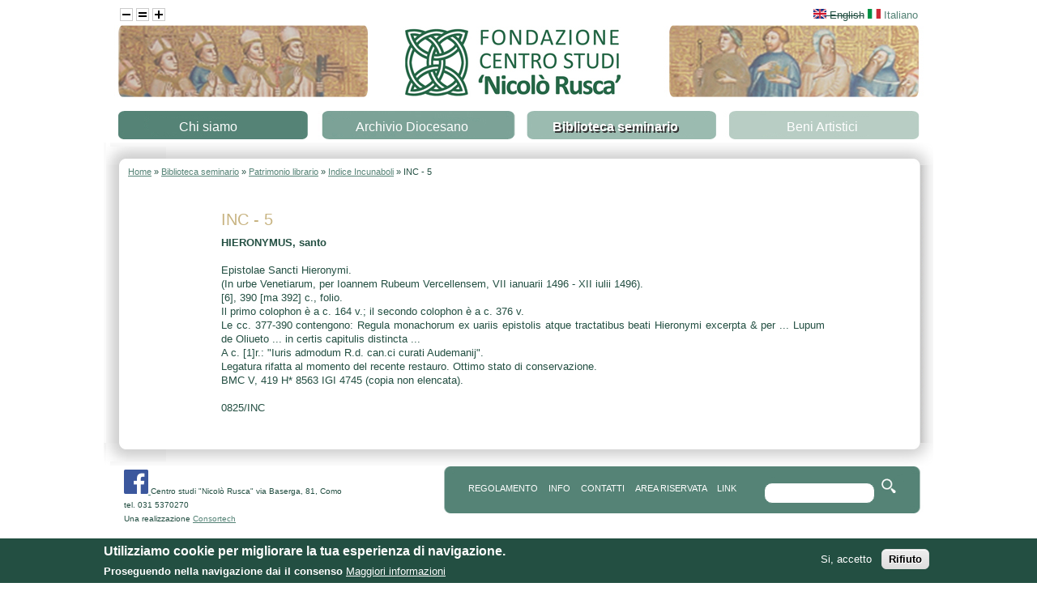

--- FILE ---
content_type: text/html; charset=utf-8
request_url: https://www.centrorusca.it/it/content/INC-5
body_size: 10572
content:

<!DOCTYPE html PUBLIC "-//W3C//DTD XHTML+RDFa 1.0//EN"
  "http://www.w3.org/MarkUp/DTD/xhtml-rdfa-1.dtd">
<html xmlns="http://www.w3.org/1999/xhtml" xml:lang="it" version="XHTML+RDFa 1.0" dir="ltr"
  xmlns:content="http://purl.org/rss/1.0/modules/content/"
  xmlns:dc="http://purl.org/dc/terms/"
  xmlns:foaf="http://xmlns.com/foaf/0.1/"
  xmlns:og="http://ogp.me/ns#"
  xmlns:rdfs="http://www.w3.org/2000/01/rdf-schema#"
  xmlns:sioc="http://rdfs.org/sioc/ns#"
  xmlns:sioct="http://rdfs.org/sioc/types#"
  xmlns:skos="http://www.w3.org/2004/02/skos/core#"
  xmlns:xsd="http://www.w3.org/2001/XMLSchema#">

<head profile="http://www.w3.org/1999/xhtml/vocab">
  <meta charset="utf-8" />
<link rel="shortcut icon" href="https://www.centrorusca.it/sites/all/themes/rusca/favicon.ico" type="image/vnd.microsoft.icon" />
<link rel="shortlink" href="/it/node/54" />
<link rel="canonical" href="/it/content/INC-5" />
<meta name="Generator" content="Drupal 7 (http://drupal.org)" />
  <title>INC - 5   | Centro studi Nicolò Rusca</title>
  <style type="text/css" media="all">
@import url("https://www.centrorusca.it/modules/system/system.base.css?shjak4");
@import url("https://www.centrorusca.it/modules/system/system.menus.css?shjak4");
@import url("https://www.centrorusca.it/modules/system/system.messages.css?shjak4");
@import url("https://www.centrorusca.it/modules/system/system.theme.css?shjak4");
</style>
<style type="text/css" media="screen">
@import url("https://www.centrorusca.it/sites/all/libraries/shadowbox/shadowbox.css?shjak4");
</style>
<style type="text/css" media="print">
<!--/*--><![CDATA[/*><!--*/
#sb-container{position:relative;}#sb-overlay{display:none;}#sb-wrapper{position:relative;top:0;left:0;}#sb-loading{display:none;}

/*]]>*/-->
</style>
<style type="text/css" media="all">
@import url("https://www.centrorusca.it/sites/all/modules/date/date_api/date.css?shjak4");
@import url("https://www.centrorusca.it/modules/field/theme/field.css?shjak4");
@import url("https://www.centrorusca.it/modules/search/search.css?shjak4");
@import url("https://www.centrorusca.it/modules/user/user.css?shjak4");
@import url("https://www.centrorusca.it/sites/all/modules/views/css/views.css?shjak4");
@import url("https://www.centrorusca.it/sites/all/modules/ckeditor/css/ckeditor.css?shjak4");
</style>
<style type="text/css" media="all">
@import url("https://www.centrorusca.it/sites/all/modules/ctools/css/ctools.css?shjak4");
@import url("https://www.centrorusca.it/modules/locale/locale.css?shjak4");
@import url("https://www.centrorusca.it/sites/all/modules/nice_menus/css/nice_menus.css?shjak4");
@import url("https://www.centrorusca.it/sites/all/modules/nice_menus/css/nice_menus_default.css?shjak4");
@import url("https://www.centrorusca.it/sites/all/modules/eu_cookie_compliance/css/eu_cookie_compliance.css?shjak4");
</style>
<style type="text/css" media="all">
<!--/*--><![CDATA[/*><!--*/
#sliding-popup.sliding-popup-bottom,#sliding-popup.sliding-popup-bottom .eu-cookie-withdraw-banner,.eu-cookie-withdraw-tab{background:#234f42;}#sliding-popup.sliding-popup-bottom.eu-cookie-withdraw-wrapper{background:transparent}#sliding-popup .popup-content #popup-text h1,#sliding-popup .popup-content #popup-text h2,#sliding-popup .popup-content #popup-text h3,#sliding-popup .popup-content #popup-text p,.eu-cookie-compliance-secondary-button,.eu-cookie-withdraw-tab{color:#fff !important;}.eu-cookie-withdraw-tab{border-color:#fff;}.eu-cookie-compliance-more-button{color:#fff !important;}

/*]]>*/-->
</style>
<style type="text/css" media="all">
@import url("https://www.centrorusca.it/sites/all/themes/rusca/css/reset.css?shjak4");
@import url("https://www.centrorusca.it/sites/all/themes/rusca/css/style.css?shjak4");
@import url("https://www.centrorusca.it/sites/all/themes/rusca/css/jquery.jscrollpane.css?shjak4");
@import url("https://www.centrorusca.it/sites/all/themes/rusca/css/links.css?shjak4");
@import url("https://www.centrorusca.it/sites/all/themes/rusca/css/typography.css?shjak4");
@import url("https://www.centrorusca.it/sites/all/themes/rusca/css/forms.css?shjak4");
@import url("https://www.centrorusca.it/sites/all/themes/rusca/css/drupal.css?shjak4");
@import url("https://www.centrorusca.it/sites/all/themes/rusca/css/blocks.css?shjak4");
@import url("https://www.centrorusca.it/sites/all/themes/rusca/css/node.css?shjak4");
</style>
<style type="text/css" media="print">
@import url("https://www.centrorusca.it/sites/all/themes/rusca/print.css?shjak4");
</style>
  <script type="text/javascript" src="https://www.centrorusca.it/misc/jquery.js?v=1.4.4"></script>
<script type="text/javascript" src="https://www.centrorusca.it/misc/jquery.once.js?v=1.2"></script>
<script type="text/javascript" src="https://www.centrorusca.it/misc/drupal.js?shjak4"></script>
<script type="text/javascript" src="https://www.centrorusca.it/sites/all/libraries/shadowbox/shadowbox.js?v=3.0.3"></script>
<script type="text/javascript" src="https://www.centrorusca.it/sites/all/modules/shadowbox/shadowbox_auto.js?v=3.0.3"></script>
<script type="text/javascript" src="https://www.centrorusca.it/sites/all/modules/nice_menus/js/jquery.bgiframe.js?v=2.1"></script>
<script type="text/javascript" src="https://www.centrorusca.it/sites/all/modules/nice_menus/js/jquery.hoverIntent.js?v=0.5"></script>
<script type="text/javascript" src="https://www.centrorusca.it/sites/all/modules/nice_menus/js/superfish.js?v=1.4.8"></script>
<script type="text/javascript" src="https://www.centrorusca.it/sites/all/modules/nice_menus/js/nice_menus.js?v=1.0"></script>
<script type="text/javascript" src="https://www.centrorusca.it/sites/all/modules/eu_cookie_compliance/js/jquery.cookie-1.4.1.min.js?v=1.4.1"></script>
<script type="text/javascript" src="https://www.centrorusca.it/misc/jquery.form.js?v=2.52"></script>
<script type="text/javascript" src="https://www.centrorusca.it/misc/ajax.js?v=7.59"></script>
<script type="text/javascript" src="https://www.centrorusca.it/sites/all/modules/sacerdoti/js/addBattesimo.js?shjak4"></script>
<script type="text/javascript" src="https://www.centrorusca.it/sites/default/files/languages/it_aI8UpV1EK01UAYXz8O7JtFVqhWTKN0jVjC97opZLAsA.js?shjak4"></script>
<script type="text/javascript" src="https://www.centrorusca.it/sites/all/modules/views/js/base.js?shjak4"></script>
<script type="text/javascript" src="https://www.centrorusca.it/misc/progress.js?v=7.59"></script>
<script type="text/javascript" src="https://www.centrorusca.it/sites/all/modules/views/js/ajax_view.js?shjak4"></script>
<script type="text/javascript" src="https://www.centrorusca.it/sites/all/modules/google_analytics/googleanalytics.js?shjak4"></script>
<script type="text/javascript">
<!--//--><![CDATA[//><!--
(function(i,s,o,g,r,a,m){i["GoogleAnalyticsObject"]=r;i[r]=i[r]||function(){(i[r].q=i[r].q||[]).push(arguments)},i[r].l=1*new Date();a=s.createElement(o),m=s.getElementsByTagName(o)[0];a.async=1;a.src=g;m.parentNode.insertBefore(a,m)})(window,document,"script","https://www.google-analytics.com/analytics.js","ga");ga("create", "UA-21649005-18", {"cookieDomain":"auto"});ga("send", "pageview");
//--><!]]>
</script>
<script type="text/javascript" src="https://www.centrorusca.it/sites/all/themes/rusca/js/jquery.jscrollpane.min.js?shjak4"></script>
<script type="text/javascript" src="https://www.centrorusca.it/sites/all/themes/rusca/js/jquery.mousewheel.min.js?shjak4"></script>
<script type="text/javascript" src="https://www.centrorusca.it/sites/all/themes/rusca/js/custom.js?shjak4"></script>
<script type="text/javascript">
<!--//--><![CDATA[//><!--

          Shadowbox.path = "/sites/all/libraries/shadowbox/";
        
//--><!]]>
</script>
<script type="text/javascript">
<!--//--><![CDATA[//><!--
jQuery.extend(Drupal.settings, {"basePath":"\/","pathPrefix":"it\/","ajaxPageState":{"theme":"rusca","theme_token":"-_dkeN_nvISpwUKamgqmUNOCY3fa3hKWrvOHb2dlEQ8","js":{"0":1,"1":1,"sites\/all\/modules\/eu_cookie_compliance\/js\/eu_cookie_compliance.js":1,"misc\/jquery.js":1,"misc\/jquery.once.js":1,"misc\/drupal.js":1,"sites\/all\/libraries\/shadowbox\/shadowbox.js":1,"sites\/all\/modules\/shadowbox\/shadowbox_auto.js":1,"sites\/all\/modules\/nice_menus\/js\/jquery.bgiframe.js":1,"sites\/all\/modules\/nice_menus\/js\/jquery.hoverIntent.js":1,"sites\/all\/modules\/nice_menus\/js\/superfish.js":1,"sites\/all\/modules\/nice_menus\/js\/nice_menus.js":1,"sites\/all\/modules\/eu_cookie_compliance\/js\/jquery.cookie-1.4.1.min.js":1,"misc\/jquery.form.js":1,"misc\/ajax.js":1,"sites\/all\/modules\/sacerdoti\/js\/addBattesimo.js":1,"public:\/\/languages\/it_aI8UpV1EK01UAYXz8O7JtFVqhWTKN0jVjC97opZLAsA.js":1,"sites\/all\/modules\/views\/js\/base.js":1,"misc\/progress.js":1,"sites\/all\/modules\/views\/js\/ajax_view.js":1,"sites\/all\/modules\/google_analytics\/googleanalytics.js":1,"2":1,"sites\/all\/themes\/rusca\/js\/jquery.jscrollpane.min.js":1,"sites\/all\/themes\/rusca\/js\/jquery.mousewheel.min.js":1,"sites\/all\/themes\/rusca\/js\/custom.js":1,"3":1},"css":{"modules\/system\/system.base.css":1,"modules\/system\/system.menus.css":1,"modules\/system\/system.messages.css":1,"modules\/system\/system.theme.css":1,"sites\/all\/libraries\/shadowbox\/shadowbox.css":1,"0":1,"sites\/all\/modules\/date\/date_api\/date.css":1,"modules\/field\/theme\/field.css":1,"modules\/node\/node.css":1,"modules\/search\/search.css":1,"modules\/user\/user.css":1,"sites\/all\/modules\/views\/css\/views.css":1,"sites\/all\/modules\/ckeditor\/css\/ckeditor.css":1,"sites\/all\/modules\/ctools\/css\/ctools.css":1,"modules\/locale\/locale.css":1,"sites\/all\/modules\/nice_menus\/css\/nice_menus.css":1,"sites\/all\/modules\/nice_menus\/css\/nice_menus_default.css":1,"sites\/all\/modules\/eu_cookie_compliance\/css\/eu_cookie_compliance.css":1,"1":1,"sites\/all\/themes\/rusca\/css\/reset.css":1,"sites\/all\/themes\/rusca\/css\/style.css":1,"sites\/all\/themes\/rusca\/css\/jquery.jscrollpane.css":1,"sites\/all\/themes\/rusca\/css\/links.css":1,"sites\/all\/themes\/rusca\/css\/typography.css":1,"sites\/all\/themes\/rusca\/css\/forms.css":1,"sites\/all\/themes\/rusca\/css\/drupal.css":1,"sites\/all\/themes\/rusca\/css\/blocks.css":1,"sites\/all\/themes\/rusca\/css\/node.css":1,"sites\/all\/themes\/rusca\/print.css":1}},"shadowbox":{"animate":1,"animateFade":1,"animSequence":"wh","auto_enable_all_images":0,"auto_gallery":1,"autoplayMovies":true,"continuous":1,"counterLimit":"10","counterType":"default","displayCounter":1,"displayNav":1,"enableKeys":1,"fadeDuration":"0.35","handleOversize":"resize","handleUnsupported":"link","initialHeight":160,"initialWidth":320,"language":"it","modal":false,"overlayColor":"#000","overlayOpacity":"0.85","resizeDuration":"0.35","showMovieControls":1,"slideshowDelay":"0","viewportPadding":20,"useSizzle":0},"nice_menus_options":{"delay":800,"speed":"slow"},"views":{"ajax_path":"\/it\/views\/ajax","ajaxViews":{"views_dom_id:72545f7ab20f994d7b082c9dda8609d4":{"view_name":"vista_avvisi","view_display_id":"block","view_args":"","view_path":"node\/54","view_base_path":"vista-avvisi","view_dom_id":"72545f7ab20f994d7b082c9dda8609d4","pager_element":0},"views_dom_id:0f43eacf67273fda306146fc1bcde39e":{"view_name":"vista_eventi","view_display_id":"block","view_args":"","view_path":"node\/54","view_base_path":"vista-avvisi","view_dom_id":"0f43eacf67273fda306146fc1bcde39e","pager_element":0},"views_dom_id:ddb673306ded3f0ca1ff8d584bff2ed6":{"view_name":"vista_programmi","view_display_id":"block_1","view_args":"","view_path":"node\/54","view_base_path":"vista-avvisi","view_dom_id":"ddb673306ded3f0ca1ff8d584bff2ed6","pager_element":0},"views_dom_id:8e8063d5a57af04959badf5f6dc149d2":{"view_name":"vista_pubblicazioni","view_display_id":"block","view_args":"","view_path":"node\/54","view_base_path":"vista-avvisi","view_dom_id":"8e8063d5a57af04959badf5f6dc149d2","pager_element":0}}},"urlIsAjaxTrusted":{"\/it\/views\/ajax":true,"\/it\/content\/INC-5":true},"eu_cookie_compliance":{"popup_enabled":1,"popup_agreed_enabled":0,"popup_hide_agreed":0,"popup_clicking_confirmation":false,"popup_scrolling_confirmation":false,"popup_html_info":"\u003Cdiv\u003E\n  \u003Cdiv class=\u0022popup-content info\u0022\u003E\n    \u003Cdiv id=\u0022popup-text\u0022\u003E\n      \u003Ch2\u003EUtilizziamo cookie per migliorare la tua esperienza di navigazione.\u003C\/h2\u003EProseguendo nella navigazione dai il consenso              \u003Cbutton type=\u0022button\u0022 class=\u0022find-more-button eu-cookie-compliance-more-button\u0022\u003EMaggiori informazioni\u003C\/button\u003E\n          \u003C\/div\u003E\n    \u003Cdiv id=\u0022popup-buttons\u0022\u003E\n      \u003Cbutton type=\u0022button\u0022 class=\u0022agree-button eu-cookie-compliance-secondary-button\u0022\u003ESi, accetto\u003C\/button\u003E\n              \u003Cbutton type=\u0022button\u0022 class=\u0022decline-button eu-cookie-compliance-default-button\u0022 \u003ERifiuto\u003C\/button\u003E\n          \u003C\/div\u003E\n  \u003C\/div\u003E\n\u003C\/div\u003E","use_mobile_message":false,"mobile_popup_html_info":"\u003Cdiv\u003E\n  \u003Cdiv class=\u0022popup-content info\u0022\u003E\n    \u003Cdiv id=\u0022popup-text\u0022\u003E\n                    \u003Cbutton type=\u0022button\u0022 class=\u0022find-more-button eu-cookie-compliance-more-button\u0022\u003EMaggiori informazioni\u003C\/button\u003E\n          \u003C\/div\u003E\n    \u003Cdiv id=\u0022popup-buttons\u0022\u003E\n      \u003Cbutton type=\u0022button\u0022 class=\u0022agree-button eu-cookie-compliance-secondary-button\u0022\u003ESi, accetto\u003C\/button\u003E\n              \u003Cbutton type=\u0022button\u0022 class=\u0022decline-button eu-cookie-compliance-default-button\u0022 \u003ERifiuto\u003C\/button\u003E\n          \u003C\/div\u003E\n  \u003C\/div\u003E\n\u003C\/div\u003E\n","mobile_breakpoint":"768","popup_html_agreed":"\u003Cdiv\u003E\n  \u003Cdiv class=\u0022popup-content agreed\u0022\u003E\n    \u003Cdiv id=\u0022popup-text\u0022\u003E\n      \u003Ch2\u003EGrazie per l\u0027accettazione\u003C\/h2\u003EPuoi nascondere questo banner.    \u003C\/div\u003E\n    \u003Cdiv id=\u0022popup-buttons\u0022\u003E\n      \u003Cbutton type=\u0022button\u0022 class=\u0022hide-popup-button eu-cookie-compliance-hide-button\u0022\u003ENascondi\u003C\/button\u003E\n              \u003Cbutton type=\u0022button\u0022 class=\u0022find-more-button eu-cookie-compliance-more-button-thank-you\u0022 \u003EMaggiori informazioni\u003C\/button\u003E\n          \u003C\/div\u003E\n  \u003C\/div\u003E\n\u003C\/div\u003E","popup_use_bare_css":false,"popup_height":"auto","popup_width":"100%","popup_delay":1000,"popup_link":"https:\/\/www.iubenda.com\/privacy-policy\/63587654","popup_link_new_window":1,"popup_position":null,"popup_language":"it","store_consent":false,"better_support_for_screen_readers":0,"reload_page":0,"domain":"","popup_eu_only_js":0,"cookie_lifetime":"100","cookie_session":false,"disagree_do_not_show_popup":0,"method":"opt_in","whitelisted_cookies":"","withdraw_markup":"\u003Cbutton type=\u0022button\u0022 class=\u0022eu-cookie-withdraw-tab\u0022\u003EPrivacy settings\u003C\/button\u003E\n\u003Cdiv class=\u0022eu-cookie-withdraw-banner\u0022\u003E\n  \u003Cdiv class=\u0022popup-content info\u0022\u003E\n    \u003Cdiv id=\u0022popup-text\u0022\u003E\n      \u003Ch2\u003EWe use cookies on this site to enhance your user experience\u003C\/h2\u003EYou have given your consent for us to set cookies.    \u003C\/div\u003E\n    \u003Cdiv id=\u0022popup-buttons\u0022\u003E\n      \u003Cbutton type=\u0022button\u0022 class=\u0022eu-cookie-withdraw-button\u0022\u003EWithdraw consent\u003C\/button\u003E\n    \u003C\/div\u003E\n  \u003C\/div\u003E\n\u003C\/div\u003E\n","withdraw_enabled":false},"googleanalytics":{"trackOutbound":1,"trackMailto":1,"trackDownload":1,"trackDownloadExtensions":"7z|aac|arc|arj|asf|asx|avi|bin|csv|doc(x|m)?|dot(x|m)?|exe|flv|gif|gz|gzip|hqx|jar|jpe?g|js|mp(2|3|4|e?g)|mov(ie)?|msi|msp|pdf|phps|png|ppt(x|m)?|pot(x|m)?|pps(x|m)?|ppam|sld(x|m)?|thmx|qtm?|ra(m|r)?|sea|sit|tar|tgz|torrent|txt|wav|wma|wmv|wpd|xls(x|m|b)?|xlt(x|m)|xlam|xml|z|zip"}});
//--><!]]>
</script>
</head>
<body class="html not-front not-logged-in no-sidebars page-node page-node- page-node-54 node-type-incunabolo i18n-it" >
<!--CASPA  -->
  <div id="skip-link">
    <a href="#main-content" class="element-invisible element-focusable">Salta al contenuto principale</a>
  </div>
    
<body>
	<div id='wrapper'>
		<div id='header'>
						<div id='lang'>
		        <div class="region region-lang">
    <div id="block-locale-language" class="block block-locale">

    
  <div class="content">
    <ul class="language-switcher-locale-url"><li class="en first"><span class="language-link locale-untranslated" xml:lang="en"><img class="language-icon" typeof="foaf:Image" src="https://www.centrorusca.it/sites/all/modules/languageicons/flags/en.png" width="16" height="12" alt="English" title="English" /> English</span></li>
<li class="it last active"><a href="/it/content/INC-5" class="language-link active" xml:lang="it"><img class="language-icon" typeof="foaf:Image" src="https://www.centrorusca.it/sites/all/modules/languageicons/flags/it.png" width="16" height="12" alt="Italiano" title="Italiano" /> Italiano</a></li>
</ul>  </div>
</div>
  </div>
		   	</div>
			<div id='text-resize'>
		     <!---->
					<img class="decreaseFont" src="/sites/all/themes/rusca/images/decrease_16.gif"/>
					<img class="resetFont" src="/sites/all/themes/rusca/images/normal_16.gif"/>
					<img class="increaseFont" src="/sites/all/themes/rusca/images/increase_16.gif"/>
		   	</div>		   	
	     			<a href ='http://www.centrorusca.it/' id='linktohome'></a>
		</div>
		      		      	<div id='menu'>
		             <div class="region region-top">
    <div id="block-nice-menus-1" class="block block-nice-menus">

    
  <div class="content">
    <ul class="nice-menu nice-menu-down nice-menu-main-menu" id="nice-menu-1"><li class="menu-218 menuparent  menu-path-node-1 first odd "><a href="/it/content/Chi-siamo">Chi siamo</a><ul><li class="menu-512 menu-path-node-5 first odd "><a href="/it/content/Fondazione">Fondazione</a></li>
<li class="menu-583 menu-path-node-6  even "><a href="/it/content/Centro-studi">Centro studi</a></li>
<li class="menu-514 menu-path-node-7  odd "><a href="/it/content/Diocesi-di-Como">Diocesi di Como</a></li>
<li class="menu-691 menu-path-node-145  even "><a href="/it/content/Elenco-dei-Vescovi">Elenco dei Vescovi</a></li>
<li class="menu-515 menu-path-node-8  odd last"><a href="/it/content/Nicol%C3%B2-Rusca">Nicolò Rusca</a></li>
</ul></li>
<li class="menu-415 menuparent  menu-path-node-3  even "><a href="/it/content/Archivio-Diocesano">Archivio Diocesano</a><ul><li class="menu-516 menuparent  menu-path-node-16 first odd "><a href="/it/content/Patrimonio-documentario">Patrimonio documentario</a><ul><li class="menu-850 menu-path-node-163 first odd "><a href="/it/content/Alessandro-Maggiolini">Alessandro Maggiolini</a></li>
<li class="menu-728 menu-path-node-157  even "><a href="/it/content/Biblioteca-del-capitolo-della-cattedrale-di-Como">Biblioteca</a></li>
<li class="menu-726 menu-path-node-155  odd "><a href="/it/content/Capitolo-della-cattedrale-di-Santa-Maria-Maggiore-Como">Capitolo della cattedrale di Santa Maria Maggiore in Como</a></li>
<li class="menu-848 menu-path-node-161  even "><a href="/it/content/Carte-Maurizio-Monti">Carte Maurizio Monti</a></li>
<li class="menu-849 menu-path-node-162  odd "><a href="/it/content/Circolo-educativo-%E2%80%9CAlessandro-Volta%E2%80%9D-Como">Circolo educativo “Alessandro Volta”  in Como</a></li>
<li class="menu-727 menu-path-node-156  even "><a href="/it/content/Collegio-dei-mansionari-della-cattedrale-di-Como">Collegio dei mansionari della cattedrale di Como</a></li>
<li class="menu-729 menu-path-node-158  odd "><a href="/it/content/Fabbrica-del-duomo-di-Como">Fabbrica del duomo di Como</a></li>
<li class="menu-852 menu-path-node-165  even "><a href="/it/content/Famiglia-Durini">Famiglia Durini</a></li>
<li class="menu-854 menu-path-node-167  odd "><a href="/it/content/Famiglia-Odescalchi-Beni-Vedano">Famiglia Odescalchi. Beni in Vedano</a></li>
<li class="menu-883 menu-path-node-196  even "><a href="/it/content/Immaginette">Immaginette</a></li>
<li class="menu-878 menu-path-node-191  odd "><a href="/it/content/serie-IIVIII-Memorie-guerra">Memorie guerra</a></li>
<li class="menu-2327 menu-path-node-351  even "><a href="/it/content/Parrocchia-di-SantAnna-Como-presso-lOspedale-SantAnna">Parrocchia di Sant&#039;Anna in Como presso l&#039;Ospedale Sant&#039;Anna &lt;Como&gt; 2</a></li>
<li class="menu-877 menu-path-node-190  odd "><a href="/it/content/serie-IIIV-Sinodi-e-legislazione">Sinodi e legislazione</a></li>
<li class="menu-864 menu-path-node-177  even "><a href="/it/content/serie-IIIII-Titolo-II-%E2%80%93-Beni-ecclesiastici">Titolo II – Beni ecclesiastici (amministrazione)</a></li>
<li class="menu-869 menu-path-node-182  odd "><a href="/it/content/serie-IIIVII-Titolo-VII-%E2%80%93-Contenzioso-atti-disciplinari">Titolo VII – Contenzioso: atti disciplinari</a></li>
<li class="menu-870 menu-path-node-183  even "><a href="/it/content/serie-IIIVIII-Titolo-VIII-%E2%80%93-Circolari-Beneficenza-pubblica">Titolo VIII – Circolari, beneficenza pubblica</a></li>
<li class="menu-881 menu-path-node-194  odd "><a href="/it/content/serie-IIIIII-Ufficio-darte-sacra">Ufficio arte sacra</a></li>
<li class="menu-2315 menu-path-node-312  even "><a href="/it/content/serie-IIIXI-Titolo-XI-%E2%80%93-Ordinazioni">se</a></li>
<li class="menu-853 menu-path-node-166  odd "><a href="/it/content/serie-III-II-Istituzioni-canoniche">serie I.I.I-II: Istituzioni canoniche</a></li>
<li class="menu-855 menu-path-node-168  even "><a href="/it/content/serie-IIII-I-Visite-pastorali">serie I.I.II-I: Visite pastorali</a></li>
<li class="menu-856 menu-path-node-169  odd "><a href="/it/content/serie-IIII-II-Visite-vicariali">serie I.I.II-II: Visite vicariali</a></li>
<li class="menu-857 menu-path-node-170  even "><a href="/it/content/serie-IIIII-Istituzioni-canoniche-antiche">serie I.I.III: Istituzioni canoniche antiche</a></li>
<li class="menu-858 menu-path-node-171  odd "><a href="/it/content/serie-IIIV-Beni-ecclesiastici-antichi">serie I.I.IV: Beni ecclesiastici antichi</a></li>
<li class="menu-859 menu-path-node-172  even "><a href="/it/content/serie-IIV-Diritti-antichi-della-Chiesa-comense">serie I.I.V: Diritti antichi della Chiesa comense</a></li>
<li class="menu-860 menu-path-node-173  odd "><a href="/it/content/serie-IIVI-Cantoni-svizzeri">serie I.I.VI: Cantoni svizzeri</a></li>
<li class="menu-861 menu-path-node-174  even "><a href="/it/content/serie-IIVII-Religiosi">serie I.I.VII: Religiosi</a></li>
<li class="menu-862 menu-path-node-175  odd "><a href="/it/content/serie-IIVIII-Protocolli-antichi">serie I.I.VIII: Protocolli antichi</a></li>
<li class="menu-865 menu-path-node-178  even "><a href="/it/content/serie-IIIIII-Titolo-III-%E2%80%93-Istituzioni-canoniche">serie I.II.III: Titolo III – Istituzioni canoniche</a></li>
<li class="menu-866 menu-path-node-179  odd "><a href="/it/content/serie-IIIIV-Titolo-IV-%E2%80%93-Pratiche-matrimoniali">serie I.II.IV: Titolo IV – Pratiche matrimoniali</a></li>
<li class="menu-871 menu-path-node-184  even "><a href="/it/content/serie-IIIIX-Titolo-IX-%E2%80%93-Chiese-Oratori-Messe-votive-Indulti-da-coro-da-cibi-campane-Cimiteri">serie I.II.IX: Titolo IX – Chiese, Oratori, Messe votive, Indulti da coro, da cibi, campane, Cimiteri, Tariffe per funzioni, Abiure, Persone di servizio</a></li>
<li class="menu-867 menu-path-node-180  odd "><a href="/it/content/serie-IIIV-Titolo-V-%E2%80%93-Monasteri-Congregazioni-religiose-Collegi-Seminari">serie I.II.V: Titolo V – Monasteri, Congregazioni religiose, Collegi, Seminari</a></li>
<li class="menu-868 menu-path-node-181  even "><a href="/it/content/serie-IIIVI-Titolo-VI-%E2%80%93-Predicazione-Missioni-Confraternite-Associazioni-e-iniziative">serie I.II.VI: Titolo VI – Predicazione, Missioni, Confraternite, Associazioni e iniziative laicali</a></li>
<li class="menu-2317 menu-path-node-314  odd "><a href="/it/content/serie-IIIX-Titolo-X-%E2%80%93-Cause-di-beatificazione">serie I.II.X: Titolo X – Cause di beatificazione</a></li>
<li class="menu-2318 menu-path-node-315  even "><a href="/it/content/serie-IIIX-Titolo-X-%E2%80%93-Cause-di-beatificazione-0">serie I.II.X: Titolo X – Cause di beatificazione</a></li>
<li class="menu-872 menu-path-node-185  odd "><a href="/it/content/serie-IIIXII-Titolo-XII-%E2%80%93-Estratti-di-nascita-cresima-morte-matrimonii">serie I.II.XII: Titolo XII – Estratti di nascita, cresima, morte, matrimonii</a></li>
<li class="menu-2316 menu-path-node-313  even "><a href="/it/content/serie-IIIXIII-Registri-di-protocollo">serie I.II.XIII: Registri di protocollo</a></li>
<li class="menu-875 menu-path-node-188  odd "><a href="/it/content/serie-III-Ordinariato">serie II.I: Ordinariato</a></li>
<li class="menu-874 menu-path-node-187  even "><a href="/it/content/serie-IIII-Benefici">serie II.II: Benefici</a></li>
<li class="menu-876 menu-path-node-189  odd "><a href="/it/content/serie-IIIII-Miscellanea">serie II.III: Miscellanea</a></li>
<li class="menu-2322 menu-path-node-319  even "><a href="/it/content/serie-IIIX-Raccolta-di-francobolli-e-timbri">serie II.IX: Raccolta di francobolli e timbri</a></li>
<li class="menu-2319 menu-path-node-316  odd "><a href="/it/content/serie-IIV-Vescovi-di-Como">serie II.V: Vescovi di Como</a></li>
<li class="menu-2320 menu-path-node-317  even "><a href="/it/content/serie-IIVI-Relazioni-alla-Santa-Sede">serie II.VI: Relazioni alla Santa Sede</a></li>
<li class="menu-2321 menu-path-node-318  odd "><a href="/it/content/serie-IIVII-Lettere-pastorali-circolari-ed-encicliche">serie II.VII: Lettere pastorali, circolari ed encicliche</a></li>
<li class="menu-879 menu-path-node-192  even "><a href="/it/content/serie-IIX-Documenti-di-provenienza-incerta">serie II.X: Documenti di provenienza incerta</a></li>
<li class="menu-880 menu-path-node-193  odd "><a href="/it/content/serie-IIII-Ufficio-legati">serie III.I: Ufficio legati</a></li>
<li class="menu-2323 menu-path-node-320  even "><a href="/it/content/serie-IIIII-Commissione-dei-sacri-riti">serie III.II: Commissione dei sacri riti</a></li>
<li class="menu-2324 menu-path-node-321  odd "><a href="/it/content/serie-IIIIV-Commissione-la-musica-sacra">serie III.IV: Commissione per la musica sacra</a></li>
<li class="menu-882 menu-path-node-195  even last"><a href="/it/content/serie-IIIV-Ufficio-sante-reliquie">serie III.V: Ufficio sante reliquie</a></li>
</ul></li>
<li class="menu-556 menu-path-node-103  even "><a href="/it/content/Storia-dellarchivio">Storia dell&#039;archivio</a></li>
<li class="menu-518 menu-path-node-11  odd "><a href="/it/content/Biblioteca-dellarchivio">Biblioteca dell&#039;archivio</a></li>
<li class="menu-557 menuparent  menu-path-gperio  even "><a href="/it/gperio" title="">Periodico</a><ul><li class="menu-765 menu-path-node-104 first odd "><a href="/it/content/Periodico-1987-n-1">Periodico 1987 n. 1</a></li>
<li class="menu-764 menu-path-node-105  even "><a href="/it/content/Periodico-1988-n-2">Periodico 1988 n. 2</a></li>
<li class="menu-787 menu-path-node-106  odd "><a href="/it/content/Periodico-1989-n-3">Periodico 1989 n. 3</a></li>
<li class="menu-788 menu-path-node-107  even "><a href="/it/content/Periodico-1990-n-4">Periodico 1990 n. 4</a></li>
<li class="menu-789 menu-path-node-108  odd "><a href="/it/content/Periodico-1991-n-5">Periodico 1991 n. 5</a></li>
<li class="menu-790 menu-path-node-109  even "><a href="/it/content/Periodico-1995-n-6">Periodico 1995 n. 6</a></li>
<li class="menu-791 menu-path-node-110  odd "><a href="/it/content/Periodico-1996-n-7">Periodico 1996 n. 7</a></li>
<li class="menu-792 menu-path-node-111  even "><a href="/it/content/Periodico-1997-n-8">Periodico 1997 n. 8</a></li>
<li class="menu-793 menu-path-node-112  odd "><a href="/it/content/Periodico-1998-n-9">Periodico 1998 n. 9</a></li>
<li class="menu-794 menu-path-node-113  even "><a href="/it/content/Periodico-1999-n-10">Periodico 1999 n. 10</a></li>
<li class="menu-795 menu-path-node-114  odd "><a href="/it/content/Periodico-2000-n-11">Periodico 2000 n. 11</a></li>
<li class="menu-796 menu-path-node-115  even "><a href="/it/content/Periodico-2001-n-12">Periodico 2001 n. 12</a></li>
<li class="menu-797 menu-path-node-116  odd "><a href="/it/content/Periodico-2002-n-13">Periodico 2002 n. 13</a></li>
<li class="menu-798 menu-path-node-117  even "><a href="/it/content/Periodico-2003-n-14">Periodico 2003 n. 14</a></li>
<li class="menu-799 menu-path-node-118  odd last"><a href="/it/content/Periodico-2004-n-15">Periodico 2004 n. 15</a></li>
</ul></li>
<li class="menu-695 menu-path-node-153  odd "><a href="/it/content/Banca-dati-Clero">Banca dati Clero</a></li>
<li class="menu-844 menuparent  menu-path-node-159  even "><a href="/it/content/Banca-dati-Battesimi">Banca dati Battesimi</a><ul><li class="menu-847 menu-path-node-160 first odd last"><a href="/it/content/Tabella-Battesimi">Tabella Battesimi</a></li>
</ul></li>
<li class="menu-522 menu-path-node-10  odd last"><a href="/it/content/Archivi-parrocchiali-della-diocesi-di-Como">Archivi parrocchiali</a></li>
</ul></li>
<li class="menu-416 menuparent  menu-path-node-12 active-trail  odd "><a href="/it/content/Biblioteca-seminario">Biblioteca seminario</a><ul><li class="menu-523 menuparent  menu-path-node-13 active-trail first odd "><a href="/it/content/Patrimonio-librario">Patrimonio librario</a><ul><li class="menu-800 menuparent  menu-path-incunaboli active-trail first odd "><a href="/it/incunaboli" title="">Indice Incunaboli</a><ul><li class="menu-801 menu-path-node-50 first odd "><a href="/it/content/INC-1">INC - 1  HIERONYMUS, santo</a></li>
<li class="menu-810 menu-path-node-59  even "><a href="/it/content/INC-10">INC - 10  TERENTIUS, Publius Afer</a></li>
<li class="menu-811 menu-path-node-60  odd "><a href="/it/content/INC-11">INC - 11  BERNARDUS Claraevallensis, santo</a></li>
<li class="menu-812 menu-path-node-61  even "><a href="/it/content/INC-13">INC - 13  SPIERA, Ambrosius de</a></li>
<li class="menu-813 menu-path-node-62  odd "><a href="/it/content/INC-14">INC - 14  CYPRIANUS, Caecilius</a></li>
<li class="menu-814 menu-path-node-63  even "><a href="/it/content/INC-15">INC - 15  EPHREM, santo</a></li>
<li class="menu-815 menu-path-node-64  odd "><a href="/it/content/INC-16">INC - 16  MAGISTER, Johannes</a></li>
<li class="menu-816 menu-path-node-65  even "><a href="/it/content/INC-17">INC - 17  ANTONINO, santo</a></li>
<li class="menu-817 menu-path-node-66  odd "><a href="/it/content/INC-18">INC - 18  NICOLO&#039; da Osimo</a></li>
<li class="menu-818 menu-path-node-67  even "><a href="/it/content/INC-19">INC - 19  CARACCIOLO, Roberto</a></li>
<li class="menu-802 menu-path-node-51  odd "><a href="/it/content/INC-2">INC - 2  HIERONYMUS, santo</a></li>
<li class="menu-819 menu-path-node-68  even "><a href="/it/content/INC-20">INC - 20  CARCANO, Michele</a></li>
<li class="menu-820 menu-path-node-69  odd "><a href="/it/content/INC-21">INC - 21  BERNARDUS Claraevallensis, santo</a></li>
<li class="menu-821 menu-path-node-70  even "><a href="/it/content/INC-22">INC - 22  TORQUEMADA, Juan de</a></li>
<li class="menu-822 menu-path-node-71  odd "><a href="/it/content/INC-23">INC - 23  VINCENT Ferrer, santo</a></li>
<li class="menu-823 menu-path-node-72  even "><a href="/it/content/INC-24">INC - 24  BERNARDUS Claraevallensis, santo</a></li>
<li class="menu-824 menu-path-node-74  odd "><a href="/it/content/INC-25">INC - 25  PLUTHARCUS</a></li>
<li class="menu-825 menu-path-node-75  even "><a href="/it/content/INC-26">INC - 26  PHILELPHUS, Iohannes Marius</a></li>
<li class="menu-826 menu-path-node-76  odd "><a href="/it/content/INC-27">INC - 27  EUSEBIUS Cremonensis, santo</a></li>
<li class="menu-803 menu-path-node-52  even "><a href="/it/content/INC-3">INC - 3  AUGUSTINUS, Aurelius, santo</a></li>
<li class="menu-804 menu-path-node-53  odd "><a href="/it/content/INC-4">INC - 4  AUGUSTINUS, Aurelius, santo</a></li>
<li class="menu-805 menu-path-node-54 active-trail  even "><a href="/it/content/INC-5" class="active">INC - 5  HIERONYMUS, santo</a></li>
<li class="menu-806 menu-path-node-55  odd "><a href="/it/content/INC-6">INC - 6  HIERONYMUS, santo</a></li>
<li class="menu-807 menu-path-node-56  even "><a href="/it/content/INC-7">INC - 7  GREGORIUS Magnus, santo</a></li>
<li class="menu-808 menu-path-node-57  odd "><a href="/it/content/INC-8">INC - 8  CASSIODORUS, Magnus Aurelius</a></li>
<li class="menu-809 menu-path-node-58  even last"><a href="/it/content/INC-9">INC - 9  ANTONINO, santo Prima pars Summe fratris Anthonini de Florentia ...</a></li>
</ul></li>
<li class="menu-768 menuparent  menu-path-manoscritti  even "><a href="/it/manoscritti" title="">Manoscritti</a><ul><li class="menu-769 menu-path-node-29 first odd "><a href="/it/content/MS-1-gi%C3%A0-Morimondo-1">MS. - 1 (già Morimondo 1)  BIBBIA. Vecchio Testamento. Pentateuco. in latino</a></li>
<li class="menu-778 menu-path-node-39  even "><a href="/it/content/MS-10-gi%C3%A0-Morimondo-10">MS. - 10 (già Morimondo 10)  ZACHARIAS Chrysopolitanus, 1160 m. ca.</a></li>
<li class="menu-779 menu-path-node-40  odd "><a href="/it/content/MS-11-gi%C3%A0-Morimondo-11">MS. - 11 (già Morimondo 11)  BEDA Venerabilis</a></li>
<li class="menu-780 menu-path-node-42  even "><a href="/it/content/MS-12-gi%C3%A0-Morimondo-12">MS. - 12 (già Morimondo 12)  SENTENTIAE ET QUAESTIONES THEOLOGICAE</a></li>
<li class="menu-781 menu-path-node-43  odd "><a href="/it/content/MS-13-gi%C3%A0-Morimondo-13">MS. - 13 (già Morimondo 13)  HIERONYMUS, santo</a></li>
<li class="menu-782 menu-path-node-44  even "><a href="/it/content/MS-14-gi%C3%A0-Morimondo-14">MS. - 14 (già Morimondo 14)  BIBBIA. Vecchio Testamento. Giobbe. in latino</a></li>
<li class="menu-783 menu-path-node-45  odd "><a href="/it/content/MS-15-gi%C3%A0-Morimondo-15">MS. - 15 (già Morimondo 15)</a></li>
<li class="menu-784 menu-path-node-46  even "><a href="/it/content/MS-16-gi%C3%A0-Morimondo-16">MS. - 16 (già Morimondo 16)  PASSIO</a></li>
<li class="menu-785 menu-path-node-47  odd "><a href="/it/content/MS-17-gi%C3%A0-Morimondo-17">MS. - 17 (già Morimondo 17)  SALTERIO</a></li>
<li class="menu-786 menu-path-node-48  even "><a href="/it/content/MS-18-gi%C3%A0-Morimondo-18">MS. - 18 (già Morimondo 18)</a></li>
<li class="menu-770 menu-path-node-30  odd "><a href="/it/content/MS-2-gi%C3%A0-Morimondo-2">MS. - 2 (già Morimondo 2)  BIBBIA. Nuovo Testamento. in latino</a></li>
<li class="menu-771 menu-path-node-32  even "><a href="/it/content/MS-3-gi%C3%A0-Morimondo-3">MS. - 3 (già Morimondo 3)  PETRUS Lombardus</a></li>
<li class="menu-772 menu-path-node-33  odd "><a href="/it/content/MS-4-gi%C3%A0-Morimondo-4">MS. - 4 (già Morimondo 4)  AMBROSIUS, santo</a></li>
<li class="menu-773 menu-path-node-34  even "><a href="/it/content/MS-5-gi%C3%A0-Morimondo-5">MS. - 5 (già Morimondo 5)  PASSIONES ET VITAE SANCTORUM</a></li>
<li class="menu-774 menu-path-node-35  odd "><a href="/it/content/MS-6-gi%C3%A0-Morimondo-6">MS. - 6 (già Morimondo 6)  PASSIONES ET VITAE SANCTORUM</a></li>
<li class="menu-775 menu-path-node-36  even "><a href="/it/content/MS-7-gi%C3%A0-Morimondo-7">MS. - 7 (già Morimondo 7)  IOHANNES Chrysostomus, santo</a></li>
<li class="menu-776 menu-path-node-37  odd "><a href="/it/content/MS-8-gi%C3%A0-Morimondo-8">MS. - 8 (già Morimondo 8)  BERNARDUS Claraevallensis, santo</a></li>
<li class="menu-777 menu-path-node-38  even last"><a href="/it/content/MS-9-gi%C3%A0-Morimondo-9">MS. - 9 (già Morimondo 9)  CANONES APOSTOLORUM</a></li>
</ul></li>
<li class="menu-766 menuparent  menu-path-finomornasco  odd last"><a href="/it/finomornasco" title="">Parrocchia di Fino Mornasco</a><ul><li class="menu-832 menu-path-node-86 first odd "><a href="/it/content/FINO-M-11">ALIGHIERI, Dante</a></li>
<li class="menu-834 menu-path-node-84  even "><a href="/it/content/FINO-M-9">ANSELMUS, santo, arcivescovo di Canterbury</a></li>
<li class="menu-835 menu-path-node-87  odd "><a href="/it/content/FINO-M-12">ATHANASIUS, santo, vescovo di Alessandria</a></li>
<li class="menu-839 menu-path-node-90  even "><a href="/it/content/FINO-M-2433">AUGUSTINUS, Aurelius, santo</a></li>
<li class="menu-837 menu-path-node-88  odd "><a href="/it/content/FINO-M-1316">BARONIO, Cesare</a></li>
<li class="menu-829 menu-path-node-80  even "><a href="/it/content/FINO-M-45">CALEPINO, Ambrogio</a></li>
<li class="menu-827 menu-path-node-78  odd "><a href="/it/content/FINO-M-2">CATTANEO, Carlo Ambrogio</a></li>
<li class="menu-828 menu-path-node-79  even "><a href="/it/content/FINO-M-3">CATTANEO, Carlo Ambrogio</a></li>
<li class="menu-830 menu-path-node-81  odd "><a href="/it/content/FINO-M-6">CYPRIANUS, Caecilius, santo</a></li>
<li class="menu-831 menu-path-node-82  even "><a href="/it/content/FINO-M-7">CYRILLUS, santo, vescovo di Alessandria</a></li>
<li class="menu-833 menu-path-node-85  odd "><a href="/it/content/FINO-M-10">EUSEBIUS, vescovo di Cesarea</a></li>
<li class="menu-838 menu-path-node-89  even "><a href="/it/content/FINO-M-1723">ROBERTO Bellarmino, santo</a></li>
<li class="menu-767 menu-path-node-77  odd last"><a href="/it/content/FINO-M-1">VERGILIUS Maro, Publius</a></li>
</ul></li>
</ul></li>
<li class="menu-1319 menu-path-sacerdoti-ricercacatalogo-0  even "><a href="/it/sacerdoti/ricercacatalogo/0" title="">Ricerca nel catalogo</a></li>
<li class="menu-525 menu-path-sacerdoti-ricercaperiodico-  odd "><a href="/it/sacerdoti/ricercaperiodico/" title="">Periodici</a></li>
<li class="menu-526 menu-path-node-14  even "><a href="/it/content/Archivi">Archivi</a></li>
<li class="menu-527 menu-path-sacerdoti-ricercacatalogo-1  odd last"><a href="/it/sacerdoti/ricercacatalogo/1" title="">Biblioteche parrocchiali</a></li>
</ul></li>
<li class="menu-417 menu-path-node-4  even last"><a href="/it/content/Beni-Artistici">Beni Artistici</a></li>
</ul>
  </div>
</div>
  </div>
		      	</div>
		      		<div id='content_full'>
			<div id='content_full_top'>
			</div>
			<div id='content_full_middle'>
				<div id='breadcrumb'>
						<div class="breadcrumbs"><a href="/it">Home</a>&nbsp;&raquo;&nbsp;<a href="/it/content/Biblioteca-seminario">Biblioteca seminario</a>&nbsp;&raquo;&nbsp;<a href="/it/content/Patrimonio-librario">Patrimonio librario</a>&nbsp;&raquo;&nbsp;<a href="/it/incunaboli" title="">Indice Incunaboli</a>&nbsp;&raquo;&nbsp;INC - 5  </div>					</div>

				
				<div id='testo'>
					<div class='tabs'>
						<ul class="action-links"></ul>					</div>
										       <h3>
					         INC - 5  					       </h3>
					 					   <div class="region region-content">
    <div id="block-system-main" class="block block-system">

    
  <div class="content">
    <div id="node-54" class="node node-incunabolo clearfix" about="/it/content/INC-5" typeof="sioc:Item foaf:Document">
  
  <b><div class="field field-name-field-titolo field-type-text field-label-hidden"><div class="field-items"><div class="field-item even">HIERONYMUS, santo</div></div></div></b><br>        

    
  

  <div class="content clearfix" >
    <div id='single-img'></div><div id='nofront'><div class="field field-name-body field-type-text-with-summary field-label-hidden"><div class="field-items"><div class="field-item even" property="content:encoded">Epistolae Sancti Hieronymi.<br />
(In urbe Venetiarum, per Ioannem Rubeum Vercellensem, VII ianuarii 1496 - XII iulii 1496).<br />
[6], 390 [ma 392] c., folio.<br />
Il primo colophon è a c. 164 v.; il secondo colophon è a c. 376 v.<br />
Le cc. 377-390 contengono: Regula monachorum ex uariis epistolis atque tractatibus beati Hieronymi excerpta &amp; per ... Lupum de Oliueto ... in certis capitulis distincta ...<br />
A c. [1]r.: "Iuris admodum R.d. can.ci curati Audemanij".<br />
Legatura rifatta al momento del recente restauro. Ottimo stato di conservazione.<br />
BMC V, 419 H* 8563 IGI 4745 (copia non elencata).<br />
<br />
0825/INC</div></div></div></div>  </div>


  

  <div class="tags">
     </div>

    
</div>
  </div>
</div>
  </div>
				</div>
				<div id='clear'>
				</div>
			</div>
			<div id='content_full_bottom'>
			</div>
		</div>
		<div id='footer'>
			<div id='footerleft'>
			    <a href="https://www.facebook.com/centrorusca/">
			        <img src="/sites/all/themes/rusca/images/fb.png">
			    </a>
				Centro studi "Nicolò Rusca" via Baserga, 81, Como <br> tel. 031 5370270 <br>Una realizzazione <a href="http://www.consortech.it">Consortech</a>
		      </div>
		      <div id='footercenter'>
									<div id='menu_bottom'>
			             <div class="region region-bottom">
    <div id="block-menu-menu-menu-bottom" class="block block-menu">

    
  <div class="content">
    <ul class="menu"><li class="first leaf"><a href="/it/content/Regolamento" title="">REGOLAMENTO</a></li>
<li class="leaf"><a href="/it/content/Info" title="">info</a></li>
<li class="leaf"><a href="/it/content/Contatti" title="">contatti</a></li>
<li class="leaf"><a href="/it/user" title="">area riservata</a></li>
<li class="last leaf"><a href="/it/content/Web-Links" title="">link</a></li>
</ul>  </div>
</div>
  </div>
			        </div>
			     		      </div>
		      <div id='footerright'>
					             <div class="region region-ricerca">
    <div id="block-search-form" class="block block-search">

    
  <div class="content">
    <form onsubmit="if(this.search_block_form.value==&#039;Search&#039;){ alert(&#039;Please enter a search&#039;); return false; }" action="/it/content/INC-5" method="post" id="search-block-form" accept-charset="UTF-8"><div><div class="container-inline">
      <h2 class="element-invisible">Form di ricerca</h2>
    <div class="form-item form-type-textfield form-item-search-block-form">
  <label class="element-invisible" for="edit-search-block-form--2">Cerca </label>
 <input title="Inserisci i termini da cercare." onblur="if (this.value == &#039;&#039;) {this.value = &#039;Search&#039;;}" onfocus="if (this.value == &#039;Search&#039;) {this.value = &#039;&#039;;}" type="text" id="edit-search-block-form--2" name="search_block_form" value="" size="15" maxlength="128" class="form-text" />
</div>
<div class="form-actions form-wrapper" id="edit-actions"><input type="submit" id="edit-submit--3" name="op" value="" class="form-submit" /></div><input type="hidden" name="form_build_id" value="form-Pig9Ip0Cu7oWwGfjhd7LkI-E3m1fnsi43BnFWDtBXUs" />
<input type="hidden" name="form_id" value="search_block_form" />
</div>
</div></form>  </div>
</div>
  </div>
		      		      	
		      </div>
		      <div id='clear'>	
		      </div>			
		</div>
	</div>
</body>




  <script type="text/javascript">
<!--//--><![CDATA[//><!--
function euCookieComplianceLoadScripts() {}
//--><!]]>
</script>
<script type="text/javascript">
<!--//--><![CDATA[//><!--
var eu_cookie_compliance_cookie_name = "";
//--><!]]>
</script>
<script type="text/javascript" src="https://www.centrorusca.it/sites/all/modules/eu_cookie_compliance/js/eu_cookie_compliance.js?shjak4"></script>
</body>
</html>


--- FILE ---
content_type: text/css
request_url: https://www.centrorusca.it/sites/all/themes/rusca/css/style.css?shjak4
body_size: 3071
content:
body,html{
	margin:0;
	padding:0;
	font-size:14px;
	line-height:17px;
}


#wrapper{
	width:1024px;
	/*height:700px;*/
	margin:0 auto;
	margin-top:30px;
}

#header{
	width:1024px;
	height:91px;
	background: #fff url('../images/header.png') no-repeat center center;	
}

a#linktohome{
	display:block;
	width:1000px;
	height:90px;
}

#menu{
	width:1024px;
	height:37px;
	background: #fff url('../images/menu.png') no-repeat center center;
	margin: 15px 0 3px 0;
}

div#breadcrumb{
	font-size:11px;
	width:600px;
	margin-left:30px;
}

div#breadcrumb_blog{
	font-size:11px;
	width:600px;
	margin-left:300px;
}

#content,#content_full_top,#content_full_middle,#content_full_bottom{
	width:1024px;
}

#content{
	height:432px;
	background: #fff url('../images/content.png') no-repeat top center;
	overflow:hidden;
}

#content_full_top{
	height:28px;
	background: #fff url('../images/content_full_top.png') no-repeat top center;
}

#content_full_middle{
	height:auto;
	background: #fff url('../images/content_full_middle.png') repeat-y top center;
}

#content_full_bottom{
	height:28px;
	background: #fff url('../images/content_full_bottom.png') no-repeat top center;
}

#content_blog_top{
	height:28px;
	background: #fff url('../images/content_blog_top.png') no-repeat top center;
}

#content_blog_middle{
	height:auto;
	background: url('../images/content_blog_middle.png') repeat-y top center;
}

#content_blog_bottom{
	height:28px;
	background: url('../images/content_blog_bottom.png') no-repeat top center;
}

#content #testo{
	width:460px;
	padding:10px 15px 0 15px;
	margin: 20px 0 0 270px;
	float:left;
	text-align: justify;
	/*border: 1px solid red;*/
}


#content_full #testo{
	width:745px;
	height:auto;
	padding:20px 115px 20px 115px;
	margin: 0 0 0 30px;
	float:left;
	text-align: justify;
	/*border: 1px solid red;*/
}


#content_blog_middle #testo{
	float:left;
	width:690px;
	height: auto;
	padding:0px 15px 0 15px;
	margin: 20px 0 0 30px;
	float:left;
	text-align: justify;
}

/*
ul.ul-blog-main{
	margin-top: -30px;
	height: 900px !important;
}
*/
div.view-avvisi-blog{
	margin-top: -30px;
}

#box{
	width:205px;
	height:auto;
	padding:10px;
	margin:10px 0 0 20px;
	float:left;	

}

#content_blog_middle #box{

	float:left;
	padding:0 10px 10px 10px;
	margin:0 0 0 20px;	

}

#box h2{
	color:#fff;
	margin: 3px 0 0 0;
	font-size: 19px;
	text-transform:capitalize;
	font-weight:bold;
}

#clear{

	clear:both;
}

#footer{
	width:1024px;
	height:60px;
	background: #fff url('../images/footer.png') no-repeat center center;
}

#footer div#footerright{
	width:180px;
	float: left;
	/*border:1px solid green;*/
	margin: 15px 0 0 125px;
} 

#footer div#footerleft{
	/*

	
	
	/*
	
	padding: 15px 0 0 0 ;
	border:1px solid red;*/
	float: left;
	width:400px;
	height: 30px;
	font-size: 10px;
	margin: 5px 0 0 25px;
} 

#footer div#footercenter{

	/*border:1px solid red;*/
	float: left;
	width:250px;
	height: 30px;
	font-size: 11px;
	margin: 20px 0 0 15px;
} 

#footer div#footerright input.form-text{
	border:1px solid #558376;
	border-radius: 10px;
	height:14px;
}

#footer div#footerright input.form-submit{
	display: inline-block;
	width:25px;
	height:25px;
	background: transparent url('../images/search.png') no-repeat center center;
	border:none;
	margin: -2px 0 0 0;
}


#cont_facebook{
	float: left;
	margin: 10px 10px 10px 0px;
}

/*nice menu*/


ul.nice-menu-down li.menuparent,ul.nice-menu-down li.menuparent:hover{
	background: #EEE;
}



ul#nice-menu-1{
	padding: 0;
	margin:0;
}


ul#nice-menu-1 li{		
	width: 234px;
	display: inline-block;
	/*padding:7px 0 9px 25px;*/
	padding:7px 0 9px 0;
	margin:0;
	margin-left:17px;
	background-color:transparent;
	border:none;
	/*border: 1px solid red;*/
}

ul#nice-menu-1 li.active-trail a{
	text-decoration:none;
	font-weight: bold;
	text-shadow: 2px 2px #333;
}

ul#nice-menu-1 li.active-trail ul li a{
	text-decoration:none;
	font-weight: normal;
	text-shadow: none;	
}

ul#nice-menu-1 li a{
	color: #fff;
	/*text-transform:capitalize;*/
	font-size: 16px;
	text-decoration:none;	
	text-align: center;
}


ul#nice-menu-1 li ul li a.active{
	text-decoration:none;
	font-weight: bold;
	text-shadow: 2px 2px #333;
}

ul#nice-menu-1 li ul{	
	margin-top:13px;
	margin-left:5px;
	border:none;
	/*border: 1px solid red;*/

}

ul#nice-menu-1 li ul li{
	margin: 0;
	padding:0;
	width: 225px;
	height:30px;

}

ul#nice-menu-1 li.menu-415 ul{
margin-left:8px;
}
ul#nice-menu-1 li.menu-416 ul{
margin-left:7px;
}
ul#nice-menu-1 li.menu-218 ul li,ul#nice-menu-1 li.menu-584 ul li{
background: url('../images/sottomenu-218.png');
}

ul#nice-menu-1 li.menu-415 ul li,ul#nice-menu-1 li.menu-640 ul li{
background: url('../images/sottomenu-415.png');
}

ul#nice-menu-1 li.menu-416 ul li,ul#nice-menu-1 li.menu-654 ul li{
background: url('../images/sottomenu-416.png');
}

ul#nice-menu-1 li.menu-417 ul li,ul#nice-menu-1 li.menu-654 ul li{
background: url('../images/sottomenu-416.png');
}

ul#nice-menu-1 li ul li a{
	font-size:13px;
	/*text-transform: capitalize;*/
	line-height:25px;
	height: 25px;
	color:#fff;
	/*
	height: 16px;
	margin:0;
	padding:0;
	*/
}


ul#nice-menu-1 li ul li a:hover{
}


/*NASCONDO LIVELLO OLTRE IL SECONDO*/
ul#nice-menu-1 ul li ul {
  display: none !important;
}



/* TABS*/

/*

ul.primary{
	border-bottom: 1px solid #c6c6c6;	
}


ul.primary li a,ul.primary li.active a {
	

	background-color: #fff;
	color:#000;
	display: inline-block;
	padding-top:1px;
	padding-left:20px;
	padding-right:20px;
	font-size:11px;
	font-weight: normal;
	line-height:20px;
	border: 1px solid #c6c6c6;
	border-bottom:none;

}
*/
/*tabs*/

div.content ul.menu{
	padding: 0;
	margin:0;
}

div.content ul.menu li {
	width: 225px;
	display: inline-block;
	padding:9px 0 9px 25px;
	margin:0;
}

div.content ul.menu li a{
	color: #fff;
	text-transform:capitalize;
	font-size: 16px;
	text-decoration:none;
}


#menu_bottom{
	width: 700px;
	height: 151px;
	margin:0 auto;
	/*border: 1px solid red;*/
}

#menu_bottom ul.menu{
	width: 350px;

}


#menu_bottom div div div ul li{
	display: inline !important;
	width:auto;
	margin:0;
	padding:0;
	list-style-type:none !important;
	
}

#menu_bottom div div div ul li a{
	padding:3px 0 3px 10px;
	margin:0;
	color: #fff;
	text-transform:uppercase;
	font-size: 11px;
	text-decoration:none;
}

#center{
	width: 945px;
	height: 501px;
	margin:0 auto;
	padding: 6px 0 0 79px ;
	background-image: url('../images/center.png');
}

#bottom{
	width: 1024px;
	height: 143px;
	margin:0 auto;
	background-image: url('../images/bottom.png');
}


#scrollable{
	overflow:auto;
	position:relative;
	height: 488px;
}

#clear{
	clear: both;

}


h3{
	font-size: 17px;
	color: #c8b482;
	text-decoration: none;
	/*text-transform: capitalize;*/
	margin:0;
	padding:0;
}

table.views-view-grid{
	margin-bottom:20px;

}

div.article-title span{
	font-size: 29px;
	color:#45393d;
}


div.article-image{
	float: left;
	width:150px;
}

div.article-image div div a img{

	padding:2px;
	border: 1px solid #45393d;
}

div.article-title{
	float: left;
	width:256px;
	
}

span.article-readmore a{
	color:#45393d;
	display: inline-block;
	margin-top:10px;
}

div.view-content{
	height: auto;
	margin-top:10px;
}


/*varie ereditate dal vecchio sito*/
.imgNicoloRusca, .imgCarafino, .imgOperaPiaGallio, .imgMs1, .imgMs2, .imgMs10 {
float: left;
margin: 0px 15px 5px 0px;
padding: 2px;
border: 1px solid #666 ;
}

.imgInc18, .imgPatrimonioLibrario, .imgBibliotecaArchivi {
float: right;
margin: 0px 0px 5px 15px;
padding: 2px;
border: 1px solid #666 ;
}

.align {
	display: block;
	margin:0 auto;
	width: 600px;
	margin-top:30px;
	margin-bottom:30px;
}

.marginRight {
margin-right: 5px;
padding: 2px;
border: 1px solid #666 ;
}

.marginLeft {
margin-left: 5px;
padding: 2px;
border: 1px solid #666 ;
}

span.bold{

	font-weight:bold;
}
/**/

div#cornice{
	width:745px;
	margin:0 auto;
	margin-top:20px;
	margin-bottom:20px;
	padding: 2px;
	border: 1px solid #666 ;	
}

/*BLOCCHI*/

div#block-views-vista-avvisi-block,div#block-views-vista-eventi-block,div#block-views-vista-programmi-block-1,div#block-views-vista-pubblicazioni-block{
	height: 80px;
	margin-bottom:20px;
	font-size:12px;
}

div#block-views-vista-pubblicazioni-block{
	height: 65px;
	margin-bottom:20px;
}

div.view-content{
	margin:0;
}

div#box p{
	margin:0;
	padding:0;
}

div.view-content span.field-content a{
	text-decoration:none;
	/*text-transform:lowercase;*/
	font-size: 14px;
	/*color:#fff;*/
}

div.block-views a{
	text-decoration:none;
	/*text-transform:lowercase;*/
	font-size: 14px;
	color:#fff;
}

div.block-views h2 a{
	/*text-transform:lowercase;*/
	text-decoration: underline;
	font-size: 18px;
	color:#fff;
}

div.views-field-body{
	color:#fff;
}

div.views-field-body span a{
	display:block;
}

div.field-type-file{
	margin-top:15px;
}


div.node-article{
	/*
	margin-top:90px;
	margin-bottom:90px;
	*/
}

div#gallery{
	display: block;
	margin: 20px auto 20px auto;
}

div#gallery div {
float: none;
}

div#gallery img,div#single-img img{
	padding: 2px;
	margin:3px;
	border: 1px solid #c6c6c6;
}


div.views-row{
	margin: 0 0 20px 0;
}

div#left_periodico{
	width: 250px;
	float:left;
}

div#right_periodico{
	width: 460px;
	float:right;
}

/*override ajax loader*/
.ajax-progress .throbber {
  background: transparent url(../images/throbber.gif);
  float: left; /* LTR */

}

.language-switcher-locale-url li.active{
	color: red;
}

/*nascondo il link della lingua*/
.translation-link{
	display: none;
}

span.obliquo{
	font-style:oblique;
}

li.DettaglioSacerdote{
list-style-type:none !important; 	
}


li.DettaglioSacerdote div span.views-label, div.view-battesimi div div div span.views-label {
	/*width: 250px;*/
	font-weight: bold;
	display: block;
	margin: 15px 0 0 0 ;
}

div.view-battesimi div div div span.views-label {
	margin: 5px 0 0 0 ;
	display: inline-block;
	font-weight:normal;
}

div.view-battesimi div div div h4{
	margin: 10px 0 5px 0;
	font-weight: bold;
	font-size:13px;
}

ul.language-switcher-locale-url li{
	list-style-type:none;
	display: inline-block;

}

ul.language-switcher-locale-url li a{
	text-decoration:none;	
}

div#lang{
	float:right;
	margin-top: -20px;
	display: inline-block;
}

div#lang div{
	display: inline-block;
}

div#text-resize{
	float:left;
	margin-top: -20px;
	margin-left:20px;
	display: inline-block;
}

div#text-resize div{
	display: inline-block;
	margin-left: 10px;
}

div#text-resize div div h2{
	display: inline-block;	
	font-size: 13px;
	float:left;
}

ul.action-links-home{
	margin:0;
	padding:0;
}

ul.textsize_list li {
	display:inline-block;
}

html.js input.form-autocomplete {
background-image: url(../images/ajax-loader.gif);
background-position: 98% 7px;
background-repeat: no-repeat;
}


html.js input.throbbing {
  background-position: 98% -18px; /* LTR */
}

.content table{
	text-align: justify !important;
	/*border: 1px solid red;*/
}

div#single-img{
	width:270px;
	float:left;
}

div.view-vista-incunaboli div table tr th ,div.view-vista-finomornasco div table tr th ,div.view-vista-manoscritti div table tr th{display:none;}

div.view-sacerdotivista div table tr th.views-field-php{width:150px; text-align:center;}
div.view-sacerdotivista div table tr td.views-field-php{ text-align:center;}

/*lista onoreficenze*/
div.view-footer div{
	padding: 0 0 0 5px;
}

div.view-footer div div.view-content div.views-row{
	margin:0;
	padding:0;
}

div.form-item input{
	width: 325px;
}

#radio_ricerca_periodici input{
	width:15px;
	display: inline;
}


input#edit-search-block-form--2{
width: 125px;

}
.field_dettaglio_ricerca{
	border: 1px solid gray;
	padding: 10px;
}


/* FORM RICERCA CATALOGO */
.form_riccatalogo label{
	width: 200px;
	display: inline-block;
}

.form_riccatalogo .form-item{
	margin-top: 5px;
	margin-bottom: 5px;
}

div.messages{
	width:87%;
	margin:10px auto;
}

#dicitura_gallery{
	font-size: 80%;
	color: gray;
	top: -10px;
}

.data_blog{
	font-size: 80%;
	color: gray;
}